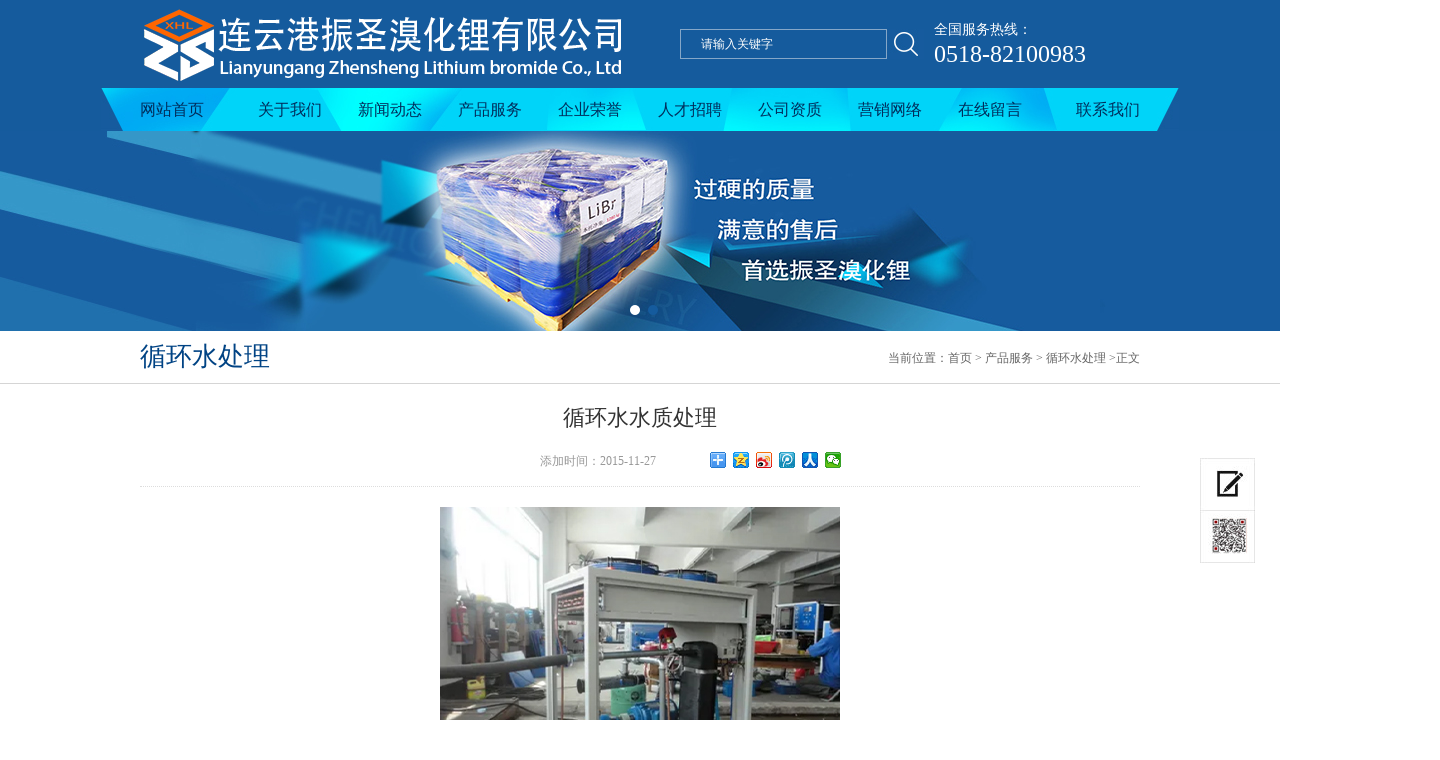

--- FILE ---
content_type: text/html; Charset=utf-8
request_url: http://www.zsxhl.com/show.asp?id=28
body_size: 5715
content:
<!DOCTYPE html PUBLIC "-//W3C//DTD XHTML 1.0 Transitional//EN" "http://www.w3.org/TR/xhtml1/DTD/xhtml1-transitional.dtd">
<html xmlns="http://www.w3.org/1999/xhtml">
<head>
<meta http-equiv="Content-Type" content="text/html; charset=utf-8" />
<meta name="Keywords" content="" />
<meta name="Description" content="" />
<title>循环水水质处理_循环水处理_连云港振圣溴化锂有限公司|中央空调清洗与维修|连云港溴化锂</title>
<script>var webroot="/",infoid="28",murl="show.asp?id=28",contenturl="http://www.zsxhl.com/show.asp?id=28";</script>
<link href="http://www.zsxhl.com/theme/TP000179/css/style.css" rel="stylesheet">
<script src="http://www.zsxhl.com/lib/js/jquery.js"></script>
<script src="http://www.zsxhl.com/theme/TP000179/js/banner.js"></script>
<script src="http://www.zsxhl.com/theme/TP000179/js/inc.js"></script>
<script src="http://www.zsxhl.com/theme/TP000179/js/arrow.js"></script>
<script src="http://www.zsxhl.com/theme/TP000179/js/focus.js"></script>
<script src="http://www.zsxhl.com/theme/TP000179/js/search.js"></script>
<script src="http://www.zsxhl.com/theme/TP000179/js/doubleScroll.js"></script>
<script src="http://www.zsxhl.com/lib/validator/jquery.validator.js"></script>
<script src="http://www.zsxhl.com/lib/validator/zh_CN.js"></script>
<script src="http://www.zsxhl.com/lib/js/mobile.js"></script>
</head>
<body>

<!--页头开始-->
<div class="header">
<div class="top">
<div class="logo">
<a href="http://www.zsxhl.com/"  title="连云港振圣溴化锂有限公司|中央空调清洗与维修|连云港溴化锂">


<img src="/theme/TP000179/images/logo.png"  alt="连云港振圣溴化锂有限公司|中央空调清洗与维修|连云港溴化锂" ></a></div>
<!--搜索栏开始-->
<div class="search">
<form action="/plug/search.asp" method="get" onsubmit="return checksearch(this)">
<input class="text" type="text" name="key" value="请输入关键字" onfocus="if(this.value==defaultValue)this.value=''" onblur="if(this.value=='')this.value=defaultValue">
<input class="btn1" type="submit" value="" ></form>
</div>
<!--搜索栏结束-->
<div class="toptel">全国服务热线：<span>0518-82100983</span></div></div>
<!--导航开始-->
<div  class="navgrp">
<ul class="nav" id="nav">
<li><a href="http://www.zsxhl.com/"   title="网站首页">网站首页</a></li>

<li><a title="关于我们" href="http://www.zsxhl.com/list.asp?classid=1">关于我们</a>
</li>

<li><a title="新闻动态" href="http://www.zsxhl.com/list.asp?classid=2">新闻动态</a>
</li>

<li><a title="产品服务" href="http://www.zsxhl.com/list.asp?classid=3">产品服务</a>

<div id="navChild">
 
<a title="溴化锂" href="http://www.zsxhl.com/list.asp?classid=10">溴化锂</a> 
<a title="设备清洗" href="http://www.zsxhl.com/list.asp?classid=11">设备清洗</a> 
<a title="设备维修" href="http://www.zsxhl.com/list.asp?classid=12">设备维修</a> 
<a title="保养维护" href="http://www.zsxhl.com/list.asp?classid=13">保养维护</a> 
<a title="设备托管" href="http://www.zsxhl.com/list.asp?classid=14">设备托管</a> 
<a title="循环水处理" href="http://www.zsxhl.com/list.asp?classid=15">循环水处理…</a>
</div></li>

<li><a title="企业荣誉" href="http://www.zsxhl.com/list.asp?classid=4">企业荣誉</a>
</li>

<li><a title="人才招聘" href="http://www.zsxhl.com/list.asp?classid=5">人才招聘</a>
</li>

<li><a title="公司资质" href="http://www.zsxhl.com/list.asp?classid=6">公司资质</a>
</li>

<li><a title="营销网络" href="http://www.zsxhl.com/list.asp?classid=7">营销网络</a>
</li>

<li><a title="在线留言" href="http://www.zsxhl.com/plug/book.asp">在线留言</a>
</li>

<li><a title="联系我们" href="http://www.zsxhl.com/list.asp?classid=9">联系我们</a>
</li>

</ul></div>
<!--导航结束-->
<!--横幅广告开始-->
<div class="banner">
<div class="bann">
<div id="focus">
<ul>


<li><a href="#"><img src="http://www.zsxhl.com/theme/TP000179/pic/banner2.jpg"/></a></li>

<li><a href="#"><img src="http://www.zsxhl.com/theme/TP000179/pic/banner2.jpg"/></a></li>
</ul></div></div>
</div>
<script type="text/javascript">
$("document").ready(function(){
$("#focus .btn").css("bottom","14px");
});
</script>
<!--横幅广告结束-->
</div>
<!--页头结束-->

<div class="section">
<div class="mainConTitleBox">
<div class="mainConTitle">循环水处理<span> </span>
<div class="position"><span>当前位置：</span><a href="http://www.zsxhl.com/" title="首页">首页</a> > <a href="/list.asp?classid=3" title="产品服务">产品服务</a> > <a href="/list.asp?classid=15" title="循环水处理">循环水处理</a> >正文</div></div></div></div>
<!--产品内容开始-->
<div class="main">
<div class="mainContect">
<div class="titleNews">循环水水质处理</div>
<div class="time clear-fix">
<div class="timea">添加时间：2015-11-27</div>
<div class="bdsharebuttonbox bdshare-button-style0-16" style="display: inline;">
<a href="#" class="bds_more" data-cmd="more"></a><a href="#" class="bds_qzone" data-cmd="qzone" title="分享到QQ空间"></a><a href="#" class="bds_tsina" data-cmd="tsina" title="分享到新浪微博"></a><a href="#" class="bds_tqq" data-cmd="tqq" title="分享到腾讯微博"></a><a href="#" class="bds_renren" data-cmd="renren" title="分享到人人网"></a><a href="#" class="bds_weixin" data-cmd="weixin" title="分享到微信"></a></div>
</div>


<center><img src="/upfile/202204/2022040762295497.jpg" alt="循环水水质处理" class="PicLoad" maxwidth="600px"></center>
<div class="con"><p style="margin-top: 0px; margin-bottom: 0px; padding: 0px; color: rgb(102, 102, 102); font-family: 微软雅黑; font-size: 14px; white-space: normal; background-color: rgb(255, 255, 255);">连云港振聖溴化锂有限公司在总结多年清洗维修中央空调实践经验基础上，创造了独有先进的清洗技术，为广大中央空调用户提供专业可信的清洗服务，因为我们专业，所以要求更好。</p><p style="margin-top: 0px; margin-bottom: 0px; padding: 0px; color: rgb(102, 102, 102); font-family: 微软雅黑; font-size: 14px; white-space: normal; background-color: rgb(255, 255, 255);">连云港振聖溴化锂有限公司拥有专业中央空调清洗维修队伍，能够有效解决中央空调产生各种故障，现已对全国数千台各种类型的中央空调进行清洗维修服务，为用户解决很多困难、深受用户好评。<br style="margin: 0px; padding: 0px;"/></p><p style="margin-top: 0px; margin-bottom: 0px; padding: 0px; color: rgb(102, 102, 102); font-family: 微软雅黑; font-size: 14px; white-space: normal; background-color: rgb(255, 255, 255);">◆ 制冷机水系统清洗</p><p style="margin-top: 0px; margin-bottom: 0px; padding: 0px; color: rgb(102, 102, 102); font-family: 微软雅黑; font-size: 14px; white-space: normal; background-color: rgb(255, 255, 255);">◆ 溴化锂制冷机组调试</p><p style="margin-top: 0px; margin-bottom: 0px; padding: 0px; color: rgb(102, 102, 102); font-family: 微软雅黑; font-size: 14px; white-space: normal; background-color: rgb(255, 255, 255);">◆ 溴化锂制冷机故障处理&nbsp;</p><p style="margin-top: 0px; margin-bottom: 0px; padding: 0px; color: rgb(102, 102, 102); font-family: 微软雅黑; font-size: 14px; white-space: normal; background-color: rgb(255, 255, 255);">◆ 溴化锂制冷机内腔清洗</p><p style="margin-top: 0px; margin-bottom: 0px; padding: 0px; color: rgb(102, 102, 102); font-family: 微软雅黑; font-size: 14px; white-space: normal; background-color: rgb(255, 255, 255);">◆ 溴化锂溶液再生处理及补充&nbsp;</p><p style="margin-top: 0px; margin-bottom: 0px; padding: 0px; color: rgb(102, 102, 102); font-family: 微软雅黑; font-size: 14px; white-space: normal; background-color: rgb(255, 255, 255);">◆ 溴化锂制冷机气密性检查、试验&nbsp;</p><p style="margin-top: 0px; margin-bottom: 0px; padding: 0px; color: rgb(102, 102, 102); font-family: 微软雅黑; font-size: 14px; white-space: normal; background-color: rgb(255, 255, 255);">◆ 循环水水质处理</p><p style="margin-top: 0px; margin-bottom: 0px; padding: 0px; color: rgb(102, 102, 102); font-family: 微软雅黑; font-size: 14px; white-space: normal; background-color: rgb(255, 255, 255);">◆ 冷媒水管道保温&nbsp;</p><p style="margin-top: 0px; margin-bottom: 0px; padding: 0px; color: rgb(102, 102, 102); font-family: 微软雅黑; font-size: 14px; white-space: normal; background-color: rgb(255, 255, 255);">◆ 风机盘管清洗、维修</p><p style="margin-top: 0px; margin-bottom: 0px; padding: 0px; color: rgb(102, 102, 102); font-family: 微软雅黑; font-size: 14px; white-space: normal; background-color: rgb(255, 255, 255);">◆ 各类冷却塔维修、保养</p><p style="margin-top: 0px; margin-bottom: 0px; padding: 0px; color: rgb(102, 102, 102); font-family: 微软雅黑; font-size: 14px; white-space: normal; background-color: rgb(255, 255, 255);">◆ 中央空调机组运行中技术服务及空调设备物管（托管）&nbsp;</p><p style="margin-top: 0px; margin-bottom: 0px; padding: 0px; color: rgb(102, 102, 102); font-family: 微软雅黑; font-size: 14px; white-space: normal; background-color: rgb(255, 255, 255);">◆ 新安装中央空调水系统清洗及预膜</p><p><br/></p></div>
<div class="pgfy">
<div class="pgfyl">

<p class="last"> 上一条 ： <a>抱歉暂无数据</a></p>



<p class="next"> 下一条 ： <a href="http://www.zsxhl.com/show.asp?id=21" title="溴化锂溶液再生处理及补充">溴化锂溶液再生处理及补充</a></p>
</div>
<div class="pgfyr"><a href="http://www.zsxhl.com/list.asp?classid=15" title="[返回列表]">[返回列表]</a></div>
<div class="clear"></div>
</div>
</div>
<div class="clear"></div>
</div>
<!--产品内容结束-->


<div class="footPicBd">
<!--推荐产品开始-->
<div class="footPicList clear-fix">
<div class="Foottitle">推荐产品 <span>Recommended Products</span></div>
<div class="footPicListUl" id="ScrollBox"> 
<ul class="clear-fix">


<li><a href="http://www.zsxhl.com/show.asp?id=17" title="溴化锂"><div class="pic"><img src="http://www.zsxhl.com/upfile/202204/2022040761675661.jpg" alt="溴化锂" width="228" height="171" class="PicAuto"></div><div class="title">溴化锂</div></a></li>

<li><a href="http://www.zsxhl.com/show.asp?id=29" title="制冷机水系统清洗"><div class="pic"><img src="http://www.zsxhl.com/upfile/202204/2022040762156721.jpg" alt="制冷机水系统清洗" width="228" height="171" class="PicAuto"></div><div class="title">制冷机水系统清洗</div></a></li>

<li><a href="http://www.zsxhl.com/show.asp?id=27" title="冷媒水管道保温"><div class="pic"><img src="http://www.zsxhl.com/upfile/202204/2022040762450477.jpg" alt="冷媒水管道保温" width="228" height="171" class="PicAuto"></div><div class="title">冷媒水管道保温</div></a></li>

<li><a href="http://www.zsxhl.com/show.asp?id=25" title="溴化锂制冷机故障处理"><div class="pic"><img src="http://www.zsxhl.com/upfile/202204/2022040762721917.jpg" alt="溴化锂制冷机故障处理" width="228" height="171" class="PicAuto"></div><div class="title">溴化锂制冷机故障处理</div></a></li>

<li><a href="http://www.zsxhl.com/show.asp?id=23" title="溴化锂制冷机内腔清洗"><div class="pic"><img src="http://www.zsxhl.com/upfile/202204/2022040763078773.jpg" alt="溴化锂制冷机内腔清洗" width="228" height="171" class="PicAuto"></div><div class="title">溴化锂制冷机内腔清洗</div></a></li>

<li><a href="http://www.zsxhl.com/show.asp?id=21" title="溴化锂溶液再生处理及补充"><div class="pic"><img src="http://www.zsxhl.com/upfile/202204/2022040763408649.jpg" alt="溴化锂溶液再生处理及补充" width="228" height="171" class="PicAuto"></div><div class="title">溴化锂溶液再生处理及补充</div></a></li>

<li><a href="http://www.zsxhl.com/show.asp?id=19" title="新安装中央空调水系统清洗及预膜"><div class="pic"><img src="http://www.zsxhl.com/upfile/202204/2022040764281461.jpg" alt="新安装中央空调水系统清洗及预膜" width="228" height="171" class="PicAuto"></div><div class="title">新安装中央空调水系统清洗及…</div></a></li>
</ul></div></div>
<!--推荐产品结束-->
<!--联系我们开始-->
<div class="footCon">


<div class="Foottitle">联系我们 <span>CONTACT US</span></div>
<div class="footContactnr">
<span>0518-82100983</span>
<p>手机：18961348718</p>
<p>电话：0518-82100983</p>
<p>邮箱：sales@zsxhl.com</p>
<p>地址：江苏省连云港市徐圩新区</p>
</div></div>
<!--联系我们结束-->
<div class="clear"></div></div>

<!--页尾开始-->
<div class="footer">
<div class="linkBox">
<div class="link">
<div class="linkTitle">友情链接</div>
<div class="link_list">
 

<a href="http://www.baidu.com" title="百度" target="_blank">百度</a>
 

<a href="http://www.baidu.com" title="百度" target="_blank">百度</a>
 

<a href="http://www.baidu.com" title="百度" target="_blank">百度</a>
 

<a href="http://www.baidu.com" title="百度" target="_blank">百度</a>
 

<a href="http://www.baidu.com" title="百度" target="_blank">百度</a>

</div>
<div class="clear"></div></div></div>
<div class="btnav">
<div class="btnavlist">
<a href="http://www.zsxhl.com/"  title="网站首页">网站首页</a>

             　 |　 	         <a title="关于我们" href="http://www.zsxhl.com/list.asp?classid=1">关于我们</a>
             　 |　 	         <a title="新闻动态" href="http://www.zsxhl.com/list.asp?classid=2">新闻动态</a>
             　 |　 	         <a title="产品服务" href="http://www.zsxhl.com/list.asp?classid=3">产品服务</a>
             　 |　 	         <a title="企业荣誉" href="http://www.zsxhl.com/list.asp?classid=4">企业荣誉</a>
             　 |　 	         <a title="人才招聘" href="http://www.zsxhl.com/list.asp?classid=5">人才招聘</a>
             　 |　 	         <a title="公司资质" href="http://www.zsxhl.com/list.asp?classid=6">公司资质</a>
             　 |　 	         <a title="营销网络" href="http://www.zsxhl.com/list.asp?classid=7">营销网络</a>
             　 |　 	         <a title="在线留言" href="http://www.zsxhl.com/plug/book.asp">在线留言</a>
             　 |　 	         <a title="联系我们" href="http://www.zsxhl.com/list.asp?classid=9">联系我们</a>
</div></div>
<div class="copyrightnr">
地址：江苏省连云港市徐圩新区　　电话：0518-82100983　　传真：0518-85065237<br />      
版权所有：连云港振圣溴化锂有限公司|中央空调清洗与维修|连云港溴化锂 　　技术支持：<a href="http://www.ezhcs.com"  target="_blank" title="智慧生活">[智慧生活]</a>　　ICP备案编号：<a href="http://www.miitbeian.gov.cn/"  target="_blank" title="苏ICP备07018305号"> 苏ICP备07018305号</a><script type="text/javascript">document.write(unescape("%3Cspan id='cnzz_stat_icon_5781810'%3E%3C/span%3E%3Cscript src='https://s13.cnzz.com/stat.php%3Fid%3D5781810%26show%3Dpic' type='text/javascript'%3E%3C/script%3E"));</script>
</div>
<div class="footOne">
<ul class="share">
<li><a href="tencent://message/?uin=601526061&Menu=yes"  class="list qq" target="blank">在线咨询</a></li>
<li class="shareDiv"><a href="javascript:void(0)" class="list qq2">分享网站</a>
<div class="shareList">
<!--百度分享-->
<div class="bdsharebuttonbox share">
<a href="#" class="bds_more" data-cmd="more"></a>
<a href="#" class="bds_qzone" data-cmd="qzone" title="分享到QQ空间"></a>
<a href="#" class="bds_tsina" data-cmd="tsina" title="分享到新浪微博"></a>
<a href="#" class="bds_tqq" data-cmd="tqq" title="分享到腾讯微博"></a>
<a href="#" class="bds_renren" data-cmd="renren" title="分享到人人网"></a>
<a href="#" class="bds_weixin" data-cmd="weixin" title="分享到微信"></a>
</div>
<script>
	window._bd_share_config = {
		share : [{
			"bdSize" : 16
		}],
	}
	with(document)0[(getElementsByTagName('head')[0]||body).appendChild(createElement('script')).src='http://bdimg.share.baidu.com/static/api/js/share.js?cdnversion='+~(-new Date()/36e5)];
</script>
<!--百度分享-->
</div>
</li>
</ul>
<div class="site">网站地图（<a href="http://www.zsxhl.com/sitemap_baidu.xml"  target="_blank" title="百度">百度</a> / <a href="http://www.zsxhl.com/sitemap_google.xml"  target="_blank" title="谷歌">谷歌</a>）</div></div>
<!-- 返回顶部开始 -->
<div class="fixed">
<a href="http://www.zsxhl.com/plug/book.asp"  title="评论" class="book"></a>
<a href="javascript:;" title="二维码" class="codepic"></a>
<a href="javascript:;" title="返回顶部" class="backup"></a>


<div><img src="/theme/TP000179/images/erweima.png"  class="code" alt="连云港振圣溴化锂有限公司|中央空调清洗与维修|连云港溴化锂" /></div></div>
<!-- 返回顶部结束 -->
</div>
<!--页尾结束-->
</body>
</html>

--- FILE ---
content_type: text/css
request_url: http://www.zsxhl.com/theme/TP000179/css/style.css
body_size: 7304
content:
@charset "utf-8";

/* Style Reset
-----------------------------------------------------------------------------------------------------*/
*{ margin:0px; padding:0px;} 
html{overflow-x:hidden;}
body, div, dl, dt, dd, ul, ol, li, pre, code, form, fieldset, legend, input, button, textarea, blockquote 
{ font-size:14px;_background-image:url(about:blank);_background-attachment:fixed;font-family:'微软雅黑';}
input, button, textarea,select, optgroup, option { font-family: inherit; font-size: 100%; font-style: inherit; font-weight: inherit;}
ul, li, dl, dt, dd, ol { display: block; list-style: none; }
img{border:0;}
.clear {clear:both;height: 0; }
.clear-fix:after{content: "."; display: block; height: 0; font-size: 0; clear: both; visibility: hidden;}
a{text-decoration:none;outline:0;}
.noneBottomBorder{ border-bottom: none!important;}	
.noneTopBorder{ border-top: none!important;}
.backgroudW{ background: #fff; padding: 15px; margin: 24px 0px;}

/* header */
.header{ width:100%; position:relative; background: #155b9d; }
.top{
	position:relative;
	width:1000px;height:88px; margin:0 auto;}
.logo{float:left;width:540px; height:88px;}
.search{float:left;width:254px;height:30px; padding-top: 29px;}
.text{
	float:left;
	width:205px;height:28px;border:1px solid #85a7c8;
	color:#fff;font-size:12px;line-height:28px; text-indent: 20px;
	background: #155b9d;}
.btn1{
	float:left;
	width:37px;height:30px;border:none;
	background: url(../images/zoom.jpg) left top no-repeat;cursor:pointer; }
/* end search */ 	
.toptel{
	float:left;
	width:206px; height:36px; padding-top: 20px; 
	color:#ffffff; font-size: 14px; line-height: 20px; 
 }
.toptel span{
	display: block;
	color: #ffffff;font-size:24px;line-height:28px;font-family:impact; }
/* end topbd */
.navgrp{
	position: relative; 
	width:100%;height:43px;margin:0 auto;
	background: url(../images/navbg.jpg) center top no-repeat;
}
.nav{position:relative;width:1000px;height:43px;margin: 0 auto;}
.nav li{
	 position: relative;float:left;text-align:left; 
	 width:100px;height:43px; display: block;  }
.nav li a{ 
	width:100px;height:43px;display:block;  
	color:#002e5c;font-size:16px;line-height:43px; text-align: center; 
}
/*.nav .menu a{
	width:100px;height:43px;display:block;
	color:#002e5c;font-size:16px; line-height:43px;text-align: center;}
.nav .on a{
	width:100px;height:43px;display:block;
	color:#002e5c;font-size:16px; line-height:43px;}*/
#navChild{ 
	position:absolute;left:0px; top:43px; width:92px; z-index:99; display: none;
	padding:4px 4px 0px 4px;background:#155b9d;}
#navChild a{
	position:relative; 
	width:92px; height: 36px; display:block;border-bottom: 1px solid #2479ca;
	color:#ffffff!important; font-size:14px;line-height:36px; text-align:center;}
#navChild a:hover{color:#00f8fe!important;background-image:none!important;}
/* end navgrp */
	 
.banner{
	position:relative;z-index: 12; 
	width:100%;height:200px;
 }
.bann{
	position:absolute; top:0px; left:50%; margin-left: -800px;
	width:1600px; height:200px;}
#focus {position:relative;width:1600px; height:200px; overflow:hidden;}
#focus ul {position:absolute;height:200px; }
#focus ul li {position:relative;float:left;width:1600px; height:200px; overflow:hidden; }
#focus ul li img{ display: block;margin: 0 auto;}
#focus .btn {position:absolute; width:100%; height:12px; left:0px; bottom:54px; text-align:center; z-index: 99;}
#focus .btn  span{width:10px; height: 10px;  display: inline-block; margin-left: 8px; background: #155b9d; border-radius: 50%;}
#focus .btn  span.on{background: #ffffff;}

/* end banner */

.claListBox{
	position:absolute; bottom:0px; left:0px;
	width: 100%; height: 50px;
	background: url(../images/bg.png);
}
.claListUl{position:relative;width: 1000px;height: 50px;  margin: 0 auto; overflow: hidden;}
.claListUlList{position:absolute; left:0px;top:0px;height: 50px;}

.claListUl ul{ float:left; width: 100%;}
.claListUl li{position:relative;float:left;vertical-align:bottom;}
.claListUl li a{float: left; width: 200px;height: 50px;display: block;color: #ffffff;font-size: 16px;line-height: 50px;text-align: center;}
.claListUl li a:hover{color:#00d4f9;}
.claListLeft,.claListRight{position: absolute;left:50%; bottom: 10px;width:16px; height: 30px;cursor:pointer;}
.claListLeft{ margin-left: -516px;}
.claListRight{ margin-left: 500px;}
.htmlpic2{ position:absolute; left:3000px;/* top:30px; background: #0B61A5;*/ }
/* end claListBox */


.sectionB{ 
	position: relative;
	width: 100%; height: 152px; padding-top: 27px; border-top: 1px solid #d3d3d3; 
	background: url(../images/index_10.jpg);}
.section{position:relative; width:100%; margin:auto;  clear:both; overflow: hidden; }
.Ttitle { 
	position:relative;width:100%; height:70px; margin: 0 auto; 
	color:#004384;font-size:26px;line-height:70px; /*font-weight: bold;*/
}
.Ttitle span{color: #999999; font-size:16px; font-family:arial; text-transform: uppercase; font-weight: normal;}	
.Tmore a{
	position:absolute; right:0px; top:24px;
	width:75px; height:22px;  display: block;
	color: #004384; font-size: 14px; line-height: 22px;  text-align: center; font-weight: bold;
	background: url(../images/morebg.png) left top no-repeat;	
}
.Ttitle2 { 
	position:relative;width:100%; height:70px; margin: 0 auto; 
	color:#ffffff;font-size:26px;line-height:70px; /*font-weight: bold;*/
}
.Ttitle2 span{color: #31afee; font-size:16px; font-family:arial; text-transform: uppercase; font-weight: normal;}	
.Tmore2 a{
	position:absolute; right:0px; top:24px;
	width:75px; height:22px;  display: block;
	color: #ffffff; font-size: 14px; line-height: 22px;  text-align: center; font-weight: bold;
	background: url(../images/morebg2.png) left top no-repeat;	
}
.Foottitle { 
	position:relative;width:100%; height:50px; margin: 0 auto; border-bottom: 1px solid  #d5d5d5;
	color:#004384;font-size:26px;line-height:50px; /*font-weight: bold;*/
}
.Foottitle span{color: #999999; font-size:16px; font-family:arial; text-transform: uppercase; font-weight: normal;}	
/*end Ttitle*/



/* end picListBd */

.inProBd{ width:1000px;  margin: 0 auto;}
.proListPic {width:1000px; margin:0 auto; overflow: hidden; }
.proListPic ul li{ 
	position: relative;float:left;
	width:232px; height:238px; margin-right:24px; margin-bottom: 24px;
	overflow: hidden; }	
.proListPic ul li a{
	position: relative;
	width:232px; height:238px;display:block;
}
.proListPic ul li a:hover{background: #1a5b9b;}
.proListPic ul li a:hover .pic{border:1px solid #1a5b9b;}
.proListPic ul li a:hover .intro{ color: #ffffff;}
.proListPic ul li a:hover .intro span{ color: #00d4f9;}
.proListPic ul li .pic{position:relative;width:230px; height:173px;border:1px solid #c2c0c0;}
.proListPic ul li .intro{
	width:210px; height:60px; padding:0px 10px;overflow: hidden;
	color:#004384;color:#666666;font-size:14px;line-height:16px; text-align: left;   
}
.proListPic ul li .intro span{
	width:210px; height:36px; display: block;
	color:#004384;font-size:14px;line-height:44px; text-align:left;font-weight: bold;
}
/*end proListPic*/

.newsListBd{ position: relative; width: 1000px; margin: 0 auto;}
.newsList{ position:relative; width: 1000px; padding-top: 14px; margin-top: -28px;}
.newsx{ position:absolute;left:485px; top:14px;}        
.newsListDl{ 
	float: left;
	width: 500px; height: 100px; border-bottom:1px solid #d2d2d2;}
.newsListDl a{width: 495px; height: 100px; display:block;}
.newsListDl dt{ 
	float: left; width: 60px; height:54px;padding-top:4px;border:1px solid #1097bf; margin:20px 0px 0;
	color:#ffffff; font-size: 12px; line-height: 20px; text-align: center;
	background: #1a5b9b;
}	
.newsListDl dt span{display: block;color:#ffffff; font-size: 24px; line-height: 30px;}	
.newsListDl dd{float:left;  width:405px;  height:100px;padding-left: 15px;  }
.newsListDl .title {
	width: 405px; height: 30px; display: block; padding-top: 24px;
	color:#004384; font-size:14px; line-height:30px; font-weight: bold;}	
.newsListDl .intro{
	width: 405px; height: 20px; display: block; overflow: hidden;
	color:#666666; font-size:14px; line-height:20px;}

/* end newsListDl */	

#casePicUlId{position: relative; width: 1005px; height: 224px; overflow: hidden;}
#casePicUlId .casePicUlIdBox{ position: absolute; height: 224px;}
#casePicUlId .casePicUlIdBox ul{ float:left; }
.casePic .btn {position:absolute;left:0px; top:30px; width:900px; height:12px; padding-right: 100px; background: none; text-align: right;}
.casePic .btn span{ width: 12px; height: 12px; background: #ffffff; display: inline-block; margin-right: 5px;}
.casePic .btn span.on{ background:#19d1ff;}
.casebg{
	width: 100%; height: 330px;
	background: url(../images/casebg.jpg) left top no-repeat #1a5b9b;}
.casePic{ position:relative; width:1000px; margin: 0 auto; }
.casePicUl{width:1000px;height:224px; padding-right:5px; }
.casePicUl li{
	 position:relative;float:left;
	 width:220px; height:210px; border:1px solid #c9cbcd; padding: 12px 12px 0px 12px; margin-right: 5px;
	 background: #ffffff;
}
.casePicUl li a{ width:220px; height:210px; display: block;}
.casePicUl .pic{ width:218px; height:164px; border: 1px solid #c9cbcd;}
.casePicUl .pic img{ display: block;}
.casePicUl .title{
	width:220px; height:44px;
	color:#004384;font-size:14px;line-height:44px; font-weight: bold;}
/*end casePic*/



.companyl{
	float:left;
	width: 50%; height: 240px;
	background: #0989c9;
}
.companyr{
	float:left;
	width: 50%; height: 240px;
	background: #efefef;
}
.company{ 
	position: absolute; left:50%; top: 0px;
	width: 1000px; height: 240px;  margin-left:-500px;
	background: url(../images/combg.jpg) left top no-repeat #efefef;
}
.companyPic{
	float:left;
	width:290px;height:240px;
 	overflow:hidden;background:url(../images/img10.png) no-repeat;
}
.companyPic_in{
	margin:29px 0 0 33px;width:164px;height:164px;padding:3px;
	background:url(../images/img11.jpg) no-repeat;
}
.companyCon{
	float:left; 
	width:710px; height:240;} 	
.companyConFont{
	width: 688px; height: 110px; padding: 10px 20px; border: 1px dotted  #b3b3b3;
	color: #666666; font-size: 14px; line-height: 28px;
	overflow: hidden;
}
/*end company*/
	
.kcBox{width: 1000px; height: 264px; margin: 0 auto;}	
.knowList{
	float:left;
	width: 650px; height: 264px;
}
.knowListBox{width: 650px; height: 194px;}
.knowListPic{ float:left; width:218px; height: 164px; border: 1px solid #d0d0d0;}
.knowListUl{
	float:left;
	width: 410px; height: 164px; padding-left: 20px;
}
.knowListUl li{
	 width: 396px; height: 40px; padding-left: 14px; border-bottom: 1px solid #d2d2d2;
	 background: url(../images/newsbg.png) 4px center no-repeat;
}
.knowListUl li a{
	width: 396px; height: 40px; display: block;
	color: #666666; font-size: 14px; line-height: 40px;
}
.knowListUl li a:hover{
	color:#004384;
}
.knowListUl li a span{float:right}
.contact{ 
	float:left;
 	width:324px;height: 264px; margin-left: 24px;}
.contactnr{
	width:324px; height: 158px; overflow:hidden;
}
.contactnr p {color:#666666; font-size:14px;  line-height:32px;padding-left: 40px;}
.contactnr dl{width:324px; display:block;clear:both;}
.contactnr dl dt,.contactnr dl dd{color:#666666; font-size:14px;  line-height:32px; }
.contactnr dl dt{float:left; width:44px;  padding-left: 40px; }
.contactnr dl dd{float:left; width:240px;}
/* end contact */
	
/*end inMain*/

/* footerpic*/
.footPicBd{width:1000px;height: 290px;border-top:1px solid #d5d5d5;margin: 0px auto 0px  auto; }
.footPicList{ float:left;width:736px; height:290px; }
.footPicListUl {width:736px; height:209px; padding-top:18px;overflow: hidden; }
.footPicList ul li{float:left;width:230px; height:209px; margin-right: 24px;}
.footPicList ul li .pic{width:228px; height:171px;border:1px solid #c2c0c0;}
.footPicList ul li .title{
	width:208px;height:36px; padding:0 10px;
	color:#004384;line-height:34px;font-size:14px;  font-weight: bold; text-align: center;
}
.footCon{
	float:left;
	width: 240px; height: 290px; padding-left: 24px;
}
.footContactnr{width:240px; padding-top: 14px;  overflow:hidden;}
.footContactnr span{
	 display: block;
	 width: 230px; height: 38px; padding-left: 10px; 
	 color:#155b9d; font-size: 24px; line-height: 38px; font-family: impact;
}
.footContactnr p {color:#666666; font-size:14px;  line-height:32px;padding-left: 38px;}
.footContactnr dl{width:240px; display:block;clear:both;}
.footContactnr dl dt,.footContactnr dl dd{color:#666666; font-size:14px;  line-height:32px; }
.footContactnr dl dt{float:left; width:44px;  padding-left: 40px; }
.footContactnr dl dd{float:left; width:156px;}

/* footer*/
.footer{ width:100%;background: #404040; }
.linkBox{
	width: 100%; height:auto!important; height:42px; min-height: 42px; border-top:1px solid #d2d2d2;
	background:#ffffff;
}
.link{ 
	position: relative;
	width:1000px;height:auto!important; height:42px; min-height: 42px;  margin: 0px auto;
}
.linkTitle{
	float: left; position: relative;
	width: 84px; height: 42px;
	color: #004384; font-size: 14px;line-height: 42px; font-weight: bold;
}
.link_list{ 
	float: left; 
	width: 916px;height:auto!important; height:42px; min-height: 42px;}
.link_list a{
	float:left;
	display:inline-block;  padding-right: 40px;
	color:#565656;font-size:14px; line-height:42px;}
.link_list a:hover{color:#000000;}	
/*end link*/

.btnavlist{
	position: relative; 
	width: 1000px; height: 46px; margin: 0 auto; padding-top: 14px;
	color:#525252;
 }
.btnavlist a{
	display: inline-block;
	color:#ffffff;font-size:14px; line-height: 46px;   }
/*end btnavlist*/

.footOne{ width: 1000px; height: 60px; padding-top:15px; margin: 0 auto; }
.share{
	float:left;
	width:300px;height: 60px; }
.share li{ 
	position:relative;float:left;
	width: 150px; height: 40px;}
.share .list{width: 102px; height: 40px; line-height: 40px; padding-left: 48px; display: block;
	color:#bababa}	
.share .qq{background: url(../images/qq.png) left top no-repeat;}
.share .qq2{background: url(../images/share.png) left top no-repeat;}
.share a.list:hover{ color: #fff;}	
.shareList{ position: absolute;left:30px; top: 35px; z-index: 99; display: none;
	width:200px;}
.shareList a{ display: inline;}	

/*end share*/
.site{  
	float:left;
	width:155px;  height: 40px; padding-left: 45px; 
	color:#bababa; font-size:14px;
	background: url(../images/site.png) left top no-repeat;  }
.site a{ color:#bababa; line-height: 40px;  }
.site a:hover{color:#fff}
/*end site*/

.copyrightnr{ 
	width:1000px;margin: 0 auto;
	color:#bababa;font-size:12px; line-height:24px;  text-align: left;  }
.copyrightnr a{color:#bababa}
.copyrightnr a:hover{color:#ffffff}
/*end copy*/


/* 分页样式 contact*/
.sectionbg{ width:100%; margin:0 auto; position:relative; clear:both; overflow:hidden;}
.mainConTitleBox{width: 100%; height: 52px; border-bottom: 1px solid #d5d5d5;}
.mainConTitle{
	position: relative;
	width:1000px; height:52px;  margin: 0 auto;
	color: #004384;font-size: 26px; line-height: 52px;
}
.mainConTitle span{color: #999999;font-size: 16px; line-height: 52px; text-transform: uppercase;}
.mainConTitle .position {  
	position: absolute; right: 0px; bottom:0px;
	height:52px;  
	color: #666666; font-size: 12px;line-height:54px;}
.mainConTitle .position a{color:#666;}
.mainConTitle .position a:hover{color:#666666}
.mainConTitle .position span{ font-size: 12px;color:#666666}
.mainConTitle .position font{ font-size: 12px; color:#155b9d;}
 /*end mainConTitle*/

.proClaList{ width: 1000px; margin: 0 auto; padding: 12px 0px 10px 0px;}
.proClaList a{
	float:left;
	display:block;
	height:30px;padding:0px  24px; margin-right: 2px; margin-bottom: 2px;
	color: #ffffff; font-size: 14px;line-height:30px;
	background: #777777;
}
.proClaList a:hover{background: #155b9d;}
.proClaList a.menu{ font-weight: bold;}
.proClaList a.on{background: #155b9d;}

.proClaListChildBox{ width: 100%;background:#efefef;}
.proClaListChild{width: 1000px; margin: 0 auto 20px auto; padding:5px 0px;}
.proClaListChild a{
	float:left;display: block;
	height: 30px; margin-right: 20px;
	color: #333333; font-size: 14px;line-height:30px;
}
.proClaListChild a.on{color:#155b9d}

.main{position:relative; width:1000px; margin:0 auto;  }
.mainConList{width:1000px;margin:0 auto; }	
.mainConList .pic1{ 
	position: relative;float:left;
	width:232px; height:238px;margin-right:24px;margin-bottom: 24px;
	overflow: hidden; }
.mainConList .pic1 a{
	position: relative;
	width:232px; height:238px;display:block;
	color:#004384;font-size:14px;line-height:16px; text-align: left;  
}
.mainConList .pic1  .pic{position:relative;width:230px; height:173px;border:1px solid #c2c0c0;}
.mainConList .pic1  .intro{
	width:210px; height:60px; padding:0px 10px;overflow: hidden;
	color:#004384;color:#666666;font-size:14px;line-height:16px; text-align: left;   
}
.mainConList .pic1  .intro span{
	width:210px; height:36px; display: block;
	color:#666666;color:#004384;font-size:14px;line-height:44px; text-align:left;font-weight: bold;
}
.mainConList .pic1 a:hover{background: #1a5b9b;}
.mainConList .pic1 a:hover .pic{border:1px solid #1a5b9b;}	
.mainConList .pic1 a:hover .intro{ color: #ffffff;}
.mainConList .pic1 a:hover .intro span{ color: #00d4f9;}
 /*end pic1*/	

.mainConList .pic2{ width: 974px; height:120px;padding:13px; margin-bottom: 14px; background: #f0f0f0;}
.mainConList .pic2 dt{
	float: left; 
	width:160px; height:120px; border: 1px solid #c2c0c0; margin-right: 16px; }
.mainConList .pic2 dt img{ display:block;}
.mainConList .pic2 dd{ width:796px;height:120px;  float:left;}
.mainConList .pic2 .title{color:#004384;font-size:14px; line-height:40px; font-weight:bold;}
.mainConList .pic2 .intro{color:#666666;font-size:14px;line-height:20px}
.mainConList .pic2 .time{ color: #999999; font-size: 12px;line-height:28px}
.mainConList .pic2 a:hover{ background: #e5ebf1;}
.mainConList .pic2 a:hover .title{ color:#1561af}

/*end pic2*/

.mainConList ul{ width:1000px; padding-bottom:20px ;}
.mainConList ul li{
	width: 1000px; height: 80px; padding-top: 10px; padding-bottom: 10px;
	border-bottom:1px solid #d4dde3; }
.mainConList ul li a{width: 1000px;display: block;
	color:#004384; font-size:14px; line-height:40px; font-weight: bold; }
.mainConList ul li a:hover{text-decoration:underline;}
.mainConList ul li p{width:1000px;color:#666666;font-size:14px;line-height:20px}
/*end ul*/

.pglist{ width:100%;clear:both;height: 55px;padding-top: 24px;border-top: 1px solid #d2d2d2; }
.pglist a {vertical-align: bottom;display:inline-block;*display:inline;*zoom:1;color: #fff;height:30px;*margin-left:5px;border:1px solid #535353;font-size:14px;line-height:30px;padding: 0px 10px;margin: 0 2px;text-align:center;background:#535353}
.pglist .hover{background:#155b9d;border:1px  solid #155b9d;}
.pglist a:hover{background:#155b9d;border:1px  solid #155b9d;}
/*end pglist*/

.mainContect{ 
	width: 1000px; margin: 0 auto;
	color:#666;font-size:14px;line-height:30px;overflow:hidden
	margin-top:16px; padding-top:16px; height:auto!important;min-height:360px;height:360px;word-wrap:break-word; word-break:break-all;
	background:#fff;}
.mainContect center{
	padding:20px 0 10px;display:block;overflow:hidden;
}
.mainContectTP{width: 1000px;}	
.mainContectTP .pic{
	float:left;
	width:420px;width:400px; height: 315px;height:300px; border:1px solid #d3d3d3;
}
.mainContectTP .pic img{margin:0 auto;}
.mainContectTP .titleMenu{
	float:left;float:right;
	width: 558px; width:568px;height: 317px; padding-left: 20px;
}
.mainContect .title{ 
	width:100%;
	color:#333333;font-size:22px; line-height:36px; }
.mainContect .title span{color:#999999; font-size:14px; padding-left: 10px;}
.mainContect .titleNews{ 
	width:100%;
	color:#333333;font-size:22px; line-height:36px; text-align: center; }
.mainContect .time{
	width:600px; height:40px;border-bottom:1px dotted #ddd;padding-top:10px;padding-left:400px;
	color:#999999;font-size:12px;line-height:30px; font-weight:normal}
.mainContect .timea{ float:left;width:170px; font-size:12px;}		
.mainContect .keyword{
	width:100%; padding: 4px 0px;
	color:#999999;font-size:12px; line-height:20px;
}
.mainContect .keyword span{ color:#666666; font-weight: bold;}
.mainContect .bdsharebuttonbox{ width: 100%; padding: 10px 0px;}
.mainContect .intro{
	color:#666666;font-size:14px; line-height:24px;
}
.mainContect .tel{
	width:100%; height: 50px; padding: 4px 0px;
	color:#155b9d; font-size: 18px; line-height:50px;
}
.mainContect .tel span{ font-size:24px; font-family: impact;}
.mainContect .con{ padding:20px 0px 20px 0px;line-height:30px;font-size:14px; color:#666;word-wrap:break-word; word-break:break-all;overflow:hidden}
.mainContect #allmap{height: 400px;margin-top: 20px;}
.mainContect .conTitle{ width: 100%; border-bottom: 1px solid #c8c8c8;margin-bottom: 15px;}
.mainContect .conTitle span{ 
	width: 120px; height: 36px;display: block;
	color:#fff; font-size: 16px;line-height: 36px; text-align: center;
	background: #0b61a5;}
.mainContect .pgfy{
	 width:100%; border-top:1px solid #eaeaea; padding-top:20px;padding-bottom:20px; margin: 0 auto;}
.mainContect .pgfyl{float:left;  width:840px;}
.mainContect .pgfyl p{ color:#333333;font-size: 14px;}
.mainContect .pgfyl p a{ color:#333333; font-size: 14px;}
.mainContect .pgfyr{float:left;  width:160px;height:30px;text-align:center; margin-top: 16px; background:#155b9d;}
.mainContect .pgfyr a{ color:#ffffff;font-size:14px;}




/* fixed */
.fixed{position:fixed;width:55px;height:212px;right:25px;bottom:50px;_position: absolute;_bottom:auto;_top:expression(eval(document.documentElement.scrollTop+document.documentElement.clientHeight-this.offsetHeight-(parseInt(this.currentStyle.marginTop, 10)||0)-(parseInt(this.currentStyle.marginBottom, 10)||0)));z-index:999;}
.fixed a{display:block;width:55px;height:53px;}
.book{background:url(../images/fixed.jpg) 0 0 no-repeat;}
.book:hover{background-position:-54px 0;}
.fixed a.codepic{background:url(../images/fixed.jpg) 0 -53px no-repeat;height:52px;}
.fixed a.codepic:hover{background-position:-54px -53px;}
.fixed div{position:relative;}
.fixed a.backup{background:url(../images/fixed.jpg) 0 -158px no-repeat;height:52px;}
.fixed a.backup:hover{background-position:-54px -158px;height:53px;}
.fixed div img{position:absolute;left:-196px;width:196px;height:196px;top:-106px;display:none;}

.searchred{ color:#f00 !important; margin:0 !important}
.msg_submit_bg{width: 106px;height: 33px;border: 0;background: url(../images/book_sub.jpg) repeat-x 0 -2px;}
/* product view 产品内页 */
.view_imgs{width:555px;height:500px;margin:20px auto;position:relative;background:#f7f7f7;}
.view_imgs .btn{position:absolute;width:15px;height:70px;top:422px;cursor:pointer;z-index:99;font-size:50px;font-weight:bold;}
.view_imgs .prev{left:0;background:url(../images/view_left.png) no-repeat center center #bfbebe;}
.view_imgs #prev,.view_imgs #prev #next{width: 15px;height: 70px;margin-left: 0;}
.view_imgs #prevTop,.view_imgs #nextTop{display:none}
.view_imgs .next{right:0;background:url(../images/view_right.png) no-repeat center center #bfbebe;}
.view_imgs li{float:left;}
.view_imgs .prev:hover,.view_imgs .next:hover{background-color:#155b9d;}
.view_imgs .cf li{position:relative;color:#fff;}
.view_imgs .cf a{display:block;width:555px;height:416px;position:absolute;color:#fff;}
.view_imgs .picBox{height:416px;position:relative;overflow:hidden;}
.view_imgs .picBox ul{height:416px;position:absolute;}
.view_imgs .picBox li{width:555px;height:374px;}
.view_imgs .listBox{width:511px;height:71px;margin:0 auto;position:relative;padding:6px 0 10px;overflow:hidden;}
.view_imgs .listBox ul{height:71px;position:absolute;}
.view_imgs .listBox li{width:104px;height:71px;cursor:pointer;position:relative;}
.view_imgs .listBox li a{display:block;width:95px;height:71px;}
.view_imgs .listBox li img{width:95px;height:71px;}
.view_imgs .listBox .on img{width:89px;height:65px;border: 3px solid #155b9d;}
.view_imgs .picBox li img{max-width: 100%;}
.ol_width { width:580px;}

--- FILE ---
content_type: application/x-javascript
request_url: http://www.zsxhl.com/theme/TP000179/js/arrow.js
body_size: 1244
content:
$("document").ready(function(){
	/***不需要自动滚动，去掉即可***/
	/*var time = window.setInterval(function(){
		$('.claListRight').click();	
	},5000);
	$('.claListUlList').mouseover(function() {
			clearInterval(time);
		});
	$('.picLeft').mouseover(function() {
			clearInterval(time);
		});
	$('.claListRight').mouseover(function() {
			clearInterval(time);
		});	
	$('.claListUlList').mouseout(function(){
		  time = window.setInterval(function(){
			$('.claListRight').click();	
		 },5000);
	});
	$('.picLeft').mouseout(function(){
		  time = window.setInterval(function(){
			$('.claListRight').click();	
		 },5000);
	});
	$('.claListRight').mouseout(function(){
		  time = window.setInterval(function(){
			$('.claListRight').click();	
		 },5000);
	});*/
	/***不需要自动滚动，去掉即可***/
	var page=1;
	var i=1;
	var box=$('.claListUlList');
	var h=$('.claListUlList li').width()+12;
	var pagetotal= $('.claListUlList li').length;
	//alert(pagetotal*h);
	$(".claListUlList").css("width",pagetotal*h+"px");
	$('.htmlpic2').css({left: pagetotal*h+"px"});
	$('.htmlpic2').html($('.htmlpic1').html());//复制内容
    //document.getElementById("a").innerHTML =  document.getElementById("b").innerHTML;
    w = pagetotal*200;
   
	$('.claListLeft').bind('click',upwardsfn);
	$('.claListRight').bind('click',downfn);	
	function upwardsfn(){
		/*
		if($('.htmlpic1,.htmlpic2').is(':animated')){
			$('.htmlpic1,.htmlpic2').stop(true,true);
		}*/
		/*if(page>1){
			box.animate({ marginLeft : '+='+h }, "slow");
			page--;
		}*/
		if($('.htmlpic2,.htmlpic1').is(':animated')){
			$('.htmlpic2,.htmlpic1').stop(true,true);
		}
		if(($('.claListUlList li').length/2)>3){//多于4张图片
			ml = parseInt($('.htmlpic1').css('left'));
			sl = parseInt($('.htmlpic2').css('left'));
		   // alert(ml);
			if(ml<=0 && ml>w*-1){
				if(ml==0){
					$('.htmlpic2').css({left: w * -1 + 'px'});
					sl = parseInt($('.htmlpic2').css('left'));
				}
				$('.htmlpic2').animate({left: sl + 200 + 'px'},'slow');
				$('.htmlpic1').animate({left: ml + 200 + 'px'},'slow');				
			}else{
				if(sl==0){
					$('.htmlpic1').css({left: w * -1 + 'px'});
					ml = parseInt($('.htmlpic1').css('left'));
				}
				$('.htmlpic1').animate({left: ml + 200 + 'px'},'slow');			
				$('.htmlpic2').animate({left: sl + 200 + 'px'},'slow');
			}
		}
	}
	function downfn(){
		/*
		if(pagetotal>page){
			box.animate({ marginLeft : '-='+h }, "slow");
			page++;
		}*/
		if($('.htmlpic1,.htmlpic2').is(':animated')){
			$('.htmlpic1,.htmlpic2').stop(true,true);
		}
		if(($('.claListUlList li').length/2)>3){//多于4张图片
			ml = parseInt($('.htmlpic1').css('left'));//默认图片ul位置
			sl = parseInt($('.htmlpic2').css('left'));//交换图片ul位置
			if(ml<= 1000 && ml>w*-1){//默认图片显示时
			    if(ml+w == 1000){//交换图片最后一屏时
					$('.htmlpic2').css({left:'1000px'})//默认图片放在显示区域右
					sl = parseInt($('.htmlpic2').css('left'));
				}
				$('.htmlpic1').animate({left: ml - 200 + 'px'},'slow');//默认图片滚动	
				$('.htmlpic2').animate({left: sl - 200 + 'px'},'slow');//交换图片滚动
			}else{//交换图片显示时
				if(sl+w == 1000){//交换图片最后一屏时
					$('.htmlpic1').css({left:'1000px'})//默认图片放在显示区域右
					ml = parseInt($('.htmlpic1').css('left'));
				}
				$('.htmlpic1').animate({left: ml - 200 + 'px'},'slow');//默认图片滚动	
				$('.htmlpic2').animate({left: sl - 200 + 'px'},'slow');//交换图片滚动
			}
		}

	}

});
